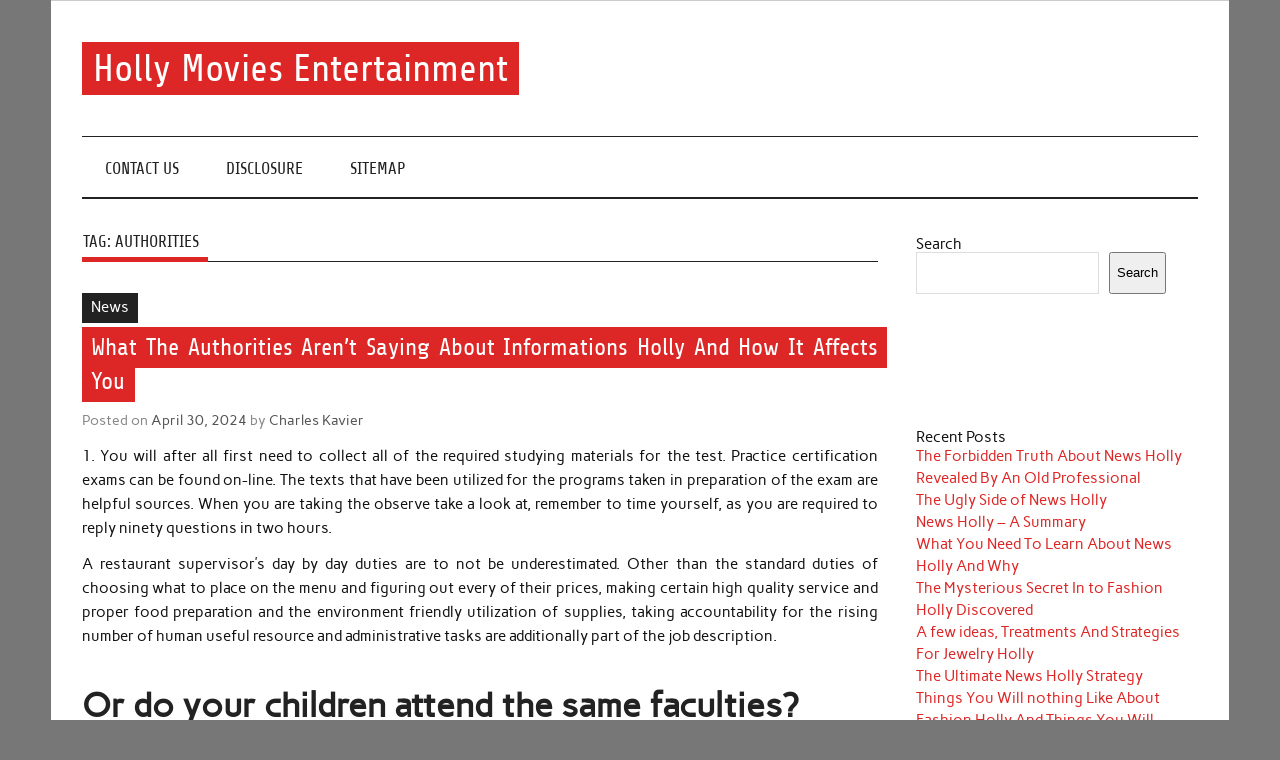

--- FILE ---
content_type: text/html; charset=UTF-8
request_url: https://hollybollymovies.com/tag/authorities
body_size: 13463
content:
<!DOCTYPE html><!-- HTML 5 -->
<html lang="en-US">

<head>
<meta charset="UTF-8" />
<meta name="viewport" content="width=device-width, initial-scale=1">
<link rel="profile" href="https://gmpg.org/xfn/11" />
<link rel="pingback" href="https://hollybollymovies.com/xmlrpc.php" />

<title>authorities &#8211; Holly Movies Entertainment</title>
<meta name='robots' content='max-image-preview:large' />
<link rel="alternate" type="application/rss+xml" title="Holly Movies Entertainment &raquo; Feed" href="https://hollybollymovies.com/feed" />
<link rel="alternate" type="application/rss+xml" title="Holly Movies Entertainment &raquo; Comments Feed" href="https://hollybollymovies.com/comments/feed" />
<link rel="alternate" type="application/rss+xml" title="Holly Movies Entertainment &raquo; authorities Tag Feed" href="https://hollybollymovies.com/tag/authorities/feed" />
<style id='wp-img-auto-sizes-contain-inline-css' type='text/css'>
img:is([sizes=auto i],[sizes^="auto," i]){contain-intrinsic-size:3000px 1500px}
/*# sourceURL=wp-img-auto-sizes-contain-inline-css */
</style>

<link rel='stylesheet' id='anderson-custom-fonts-css' href='https://hollybollymovies.com/wp-content/themes/anderson-lite/css/custom-fonts.css?ver=20180413' type='text/css' media='all' />
<style id='wp-emoji-styles-inline-css' type='text/css'>

	img.wp-smiley, img.emoji {
		display: inline !important;
		border: none !important;
		box-shadow: none !important;
		height: 1em !important;
		width: 1em !important;
		margin: 0 0.07em !important;
		vertical-align: -0.1em !important;
		background: none !important;
		padding: 0 !important;
	}
/*# sourceURL=wp-emoji-styles-inline-css */
</style>
<link rel='stylesheet' id='wp-block-library-css' href='https://hollybollymovies.com/wp-includes/css/dist/block-library/style.min.css?ver=6.9' type='text/css' media='all' />
<style id='wp-block-archives-inline-css' type='text/css'>
.wp-block-archives{box-sizing:border-box}.wp-block-archives-dropdown label{display:block}
/*# sourceURL=https://hollybollymovies.com/wp-includes/blocks/archives/style.min.css */
</style>
<style id='wp-block-categories-inline-css' type='text/css'>
.wp-block-categories{box-sizing:border-box}.wp-block-categories.alignleft{margin-right:2em}.wp-block-categories.alignright{margin-left:2em}.wp-block-categories.wp-block-categories-dropdown.aligncenter{text-align:center}.wp-block-categories .wp-block-categories__label{display:block;width:100%}
/*# sourceURL=https://hollybollymovies.com/wp-includes/blocks/categories/style.min.css */
</style>
<style id='wp-block-heading-inline-css' type='text/css'>
h1:where(.wp-block-heading).has-background,h2:where(.wp-block-heading).has-background,h3:where(.wp-block-heading).has-background,h4:where(.wp-block-heading).has-background,h5:where(.wp-block-heading).has-background,h6:where(.wp-block-heading).has-background{padding:1.25em 2.375em}h1.has-text-align-left[style*=writing-mode]:where([style*=vertical-lr]),h1.has-text-align-right[style*=writing-mode]:where([style*=vertical-rl]),h2.has-text-align-left[style*=writing-mode]:where([style*=vertical-lr]),h2.has-text-align-right[style*=writing-mode]:where([style*=vertical-rl]),h3.has-text-align-left[style*=writing-mode]:where([style*=vertical-lr]),h3.has-text-align-right[style*=writing-mode]:where([style*=vertical-rl]),h4.has-text-align-left[style*=writing-mode]:where([style*=vertical-lr]),h4.has-text-align-right[style*=writing-mode]:where([style*=vertical-rl]),h5.has-text-align-left[style*=writing-mode]:where([style*=vertical-lr]),h5.has-text-align-right[style*=writing-mode]:where([style*=vertical-rl]),h6.has-text-align-left[style*=writing-mode]:where([style*=vertical-lr]),h6.has-text-align-right[style*=writing-mode]:where([style*=vertical-rl]){rotate:180deg}
/*# sourceURL=https://hollybollymovies.com/wp-includes/blocks/heading/style.min.css */
</style>
<style id='wp-block-latest-posts-inline-css' type='text/css'>
.wp-block-latest-posts{box-sizing:border-box}.wp-block-latest-posts.alignleft{margin-right:2em}.wp-block-latest-posts.alignright{margin-left:2em}.wp-block-latest-posts.wp-block-latest-posts__list{list-style:none}.wp-block-latest-posts.wp-block-latest-posts__list li{clear:both;overflow-wrap:break-word}.wp-block-latest-posts.is-grid{display:flex;flex-wrap:wrap}.wp-block-latest-posts.is-grid li{margin:0 1.25em 1.25em 0;width:100%}@media (min-width:600px){.wp-block-latest-posts.columns-2 li{width:calc(50% - .625em)}.wp-block-latest-posts.columns-2 li:nth-child(2n){margin-right:0}.wp-block-latest-posts.columns-3 li{width:calc(33.33333% - .83333em)}.wp-block-latest-posts.columns-3 li:nth-child(3n){margin-right:0}.wp-block-latest-posts.columns-4 li{width:calc(25% - .9375em)}.wp-block-latest-posts.columns-4 li:nth-child(4n){margin-right:0}.wp-block-latest-posts.columns-5 li{width:calc(20% - 1em)}.wp-block-latest-posts.columns-5 li:nth-child(5n){margin-right:0}.wp-block-latest-posts.columns-6 li{width:calc(16.66667% - 1.04167em)}.wp-block-latest-posts.columns-6 li:nth-child(6n){margin-right:0}}:root :where(.wp-block-latest-posts.is-grid){padding:0}:root :where(.wp-block-latest-posts.wp-block-latest-posts__list){padding-left:0}.wp-block-latest-posts__post-author,.wp-block-latest-posts__post-date{display:block;font-size:.8125em}.wp-block-latest-posts__post-excerpt,.wp-block-latest-posts__post-full-content{margin-bottom:1em;margin-top:.5em}.wp-block-latest-posts__featured-image a{display:inline-block}.wp-block-latest-posts__featured-image img{height:auto;max-width:100%;width:auto}.wp-block-latest-posts__featured-image.alignleft{float:left;margin-right:1em}.wp-block-latest-posts__featured-image.alignright{float:right;margin-left:1em}.wp-block-latest-posts__featured-image.aligncenter{margin-bottom:1em;text-align:center}
/*# sourceURL=https://hollybollymovies.com/wp-includes/blocks/latest-posts/style.min.css */
</style>
<style id='wp-block-search-inline-css' type='text/css'>
.wp-block-search__button{margin-left:10px;word-break:normal}.wp-block-search__button.has-icon{line-height:0}.wp-block-search__button svg{height:1.25em;min-height:24px;min-width:24px;width:1.25em;fill:currentColor;vertical-align:text-bottom}:where(.wp-block-search__button){border:1px solid #ccc;padding:6px 10px}.wp-block-search__inside-wrapper{display:flex;flex:auto;flex-wrap:nowrap;max-width:100%}.wp-block-search__label{width:100%}.wp-block-search.wp-block-search__button-only .wp-block-search__button{box-sizing:border-box;display:flex;flex-shrink:0;justify-content:center;margin-left:0;max-width:100%}.wp-block-search.wp-block-search__button-only .wp-block-search__inside-wrapper{min-width:0!important;transition-property:width}.wp-block-search.wp-block-search__button-only .wp-block-search__input{flex-basis:100%;transition-duration:.3s}.wp-block-search.wp-block-search__button-only.wp-block-search__searchfield-hidden,.wp-block-search.wp-block-search__button-only.wp-block-search__searchfield-hidden .wp-block-search__inside-wrapper{overflow:hidden}.wp-block-search.wp-block-search__button-only.wp-block-search__searchfield-hidden .wp-block-search__input{border-left-width:0!important;border-right-width:0!important;flex-basis:0;flex-grow:0;margin:0;min-width:0!important;padding-left:0!important;padding-right:0!important;width:0!important}:where(.wp-block-search__input){appearance:none;border:1px solid #949494;flex-grow:1;font-family:inherit;font-size:inherit;font-style:inherit;font-weight:inherit;letter-spacing:inherit;line-height:inherit;margin-left:0;margin-right:0;min-width:3rem;padding:8px;text-decoration:unset!important;text-transform:inherit}:where(.wp-block-search__button-inside .wp-block-search__inside-wrapper){background-color:#fff;border:1px solid #949494;box-sizing:border-box;padding:4px}:where(.wp-block-search__button-inside .wp-block-search__inside-wrapper) .wp-block-search__input{border:none;border-radius:0;padding:0 4px}:where(.wp-block-search__button-inside .wp-block-search__inside-wrapper) .wp-block-search__input:focus{outline:none}:where(.wp-block-search__button-inside .wp-block-search__inside-wrapper) :where(.wp-block-search__button){padding:4px 8px}.wp-block-search.aligncenter .wp-block-search__inside-wrapper{margin:auto}.wp-block[data-align=right] .wp-block-search.wp-block-search__button-only .wp-block-search__inside-wrapper{float:right}
/*# sourceURL=https://hollybollymovies.com/wp-includes/blocks/search/style.min.css */
</style>
<style id='wp-block-tag-cloud-inline-css' type='text/css'>
.wp-block-tag-cloud{box-sizing:border-box}.wp-block-tag-cloud.aligncenter{justify-content:center;text-align:center}.wp-block-tag-cloud a{display:inline-block;margin-right:5px}.wp-block-tag-cloud span{display:inline-block;margin-left:5px;text-decoration:none}:root :where(.wp-block-tag-cloud.is-style-outline){display:flex;flex-wrap:wrap;gap:1ch}:root :where(.wp-block-tag-cloud.is-style-outline a){border:1px solid;font-size:unset!important;margin-right:0;padding:1ch 2ch;text-decoration:none!important}
/*# sourceURL=https://hollybollymovies.com/wp-includes/blocks/tag-cloud/style.min.css */
</style>
<style id='wp-block-group-inline-css' type='text/css'>
.wp-block-group{box-sizing:border-box}:where(.wp-block-group.wp-block-group-is-layout-constrained){position:relative}
/*# sourceURL=https://hollybollymovies.com/wp-includes/blocks/group/style.min.css */
</style>
<style id='global-styles-inline-css' type='text/css'>
:root{--wp--preset--aspect-ratio--square: 1;--wp--preset--aspect-ratio--4-3: 4/3;--wp--preset--aspect-ratio--3-4: 3/4;--wp--preset--aspect-ratio--3-2: 3/2;--wp--preset--aspect-ratio--2-3: 2/3;--wp--preset--aspect-ratio--16-9: 16/9;--wp--preset--aspect-ratio--9-16: 9/16;--wp--preset--color--black: #353535;--wp--preset--color--cyan-bluish-gray: #abb8c3;--wp--preset--color--white: #ffffff;--wp--preset--color--pale-pink: #f78da7;--wp--preset--color--vivid-red: #cf2e2e;--wp--preset--color--luminous-vivid-orange: #ff6900;--wp--preset--color--luminous-vivid-amber: #fcb900;--wp--preset--color--light-green-cyan: #7bdcb5;--wp--preset--color--vivid-green-cyan: #00d084;--wp--preset--color--pale-cyan-blue: #8ed1fc;--wp--preset--color--vivid-cyan-blue: #0693e3;--wp--preset--color--vivid-purple: #9b51e0;--wp--preset--color--primary: #dd2727;--wp--preset--color--light-gray: #f0f0f0;--wp--preset--color--dark-gray: #777777;--wp--preset--gradient--vivid-cyan-blue-to-vivid-purple: linear-gradient(135deg,rgb(6,147,227) 0%,rgb(155,81,224) 100%);--wp--preset--gradient--light-green-cyan-to-vivid-green-cyan: linear-gradient(135deg,rgb(122,220,180) 0%,rgb(0,208,130) 100%);--wp--preset--gradient--luminous-vivid-amber-to-luminous-vivid-orange: linear-gradient(135deg,rgb(252,185,0) 0%,rgb(255,105,0) 100%);--wp--preset--gradient--luminous-vivid-orange-to-vivid-red: linear-gradient(135deg,rgb(255,105,0) 0%,rgb(207,46,46) 100%);--wp--preset--gradient--very-light-gray-to-cyan-bluish-gray: linear-gradient(135deg,rgb(238,238,238) 0%,rgb(169,184,195) 100%);--wp--preset--gradient--cool-to-warm-spectrum: linear-gradient(135deg,rgb(74,234,220) 0%,rgb(151,120,209) 20%,rgb(207,42,186) 40%,rgb(238,44,130) 60%,rgb(251,105,98) 80%,rgb(254,248,76) 100%);--wp--preset--gradient--blush-light-purple: linear-gradient(135deg,rgb(255,206,236) 0%,rgb(152,150,240) 100%);--wp--preset--gradient--blush-bordeaux: linear-gradient(135deg,rgb(254,205,165) 0%,rgb(254,45,45) 50%,rgb(107,0,62) 100%);--wp--preset--gradient--luminous-dusk: linear-gradient(135deg,rgb(255,203,112) 0%,rgb(199,81,192) 50%,rgb(65,88,208) 100%);--wp--preset--gradient--pale-ocean: linear-gradient(135deg,rgb(255,245,203) 0%,rgb(182,227,212) 50%,rgb(51,167,181) 100%);--wp--preset--gradient--electric-grass: linear-gradient(135deg,rgb(202,248,128) 0%,rgb(113,206,126) 100%);--wp--preset--gradient--midnight: linear-gradient(135deg,rgb(2,3,129) 0%,rgb(40,116,252) 100%);--wp--preset--font-size--small: 13px;--wp--preset--font-size--medium: 20px;--wp--preset--font-size--large: 36px;--wp--preset--font-size--x-large: 42px;--wp--preset--spacing--20: 0.44rem;--wp--preset--spacing--30: 0.67rem;--wp--preset--spacing--40: 1rem;--wp--preset--spacing--50: 1.5rem;--wp--preset--spacing--60: 2.25rem;--wp--preset--spacing--70: 3.38rem;--wp--preset--spacing--80: 5.06rem;--wp--preset--shadow--natural: 6px 6px 9px rgba(0, 0, 0, 0.2);--wp--preset--shadow--deep: 12px 12px 50px rgba(0, 0, 0, 0.4);--wp--preset--shadow--sharp: 6px 6px 0px rgba(0, 0, 0, 0.2);--wp--preset--shadow--outlined: 6px 6px 0px -3px rgb(255, 255, 255), 6px 6px rgb(0, 0, 0);--wp--preset--shadow--crisp: 6px 6px 0px rgb(0, 0, 0);}:where(.is-layout-flex){gap: 0.5em;}:where(.is-layout-grid){gap: 0.5em;}body .is-layout-flex{display: flex;}.is-layout-flex{flex-wrap: wrap;align-items: center;}.is-layout-flex > :is(*, div){margin: 0;}body .is-layout-grid{display: grid;}.is-layout-grid > :is(*, div){margin: 0;}:where(.wp-block-columns.is-layout-flex){gap: 2em;}:where(.wp-block-columns.is-layout-grid){gap: 2em;}:where(.wp-block-post-template.is-layout-flex){gap: 1.25em;}:where(.wp-block-post-template.is-layout-grid){gap: 1.25em;}.has-black-color{color: var(--wp--preset--color--black) !important;}.has-cyan-bluish-gray-color{color: var(--wp--preset--color--cyan-bluish-gray) !important;}.has-white-color{color: var(--wp--preset--color--white) !important;}.has-pale-pink-color{color: var(--wp--preset--color--pale-pink) !important;}.has-vivid-red-color{color: var(--wp--preset--color--vivid-red) !important;}.has-luminous-vivid-orange-color{color: var(--wp--preset--color--luminous-vivid-orange) !important;}.has-luminous-vivid-amber-color{color: var(--wp--preset--color--luminous-vivid-amber) !important;}.has-light-green-cyan-color{color: var(--wp--preset--color--light-green-cyan) !important;}.has-vivid-green-cyan-color{color: var(--wp--preset--color--vivid-green-cyan) !important;}.has-pale-cyan-blue-color{color: var(--wp--preset--color--pale-cyan-blue) !important;}.has-vivid-cyan-blue-color{color: var(--wp--preset--color--vivid-cyan-blue) !important;}.has-vivid-purple-color{color: var(--wp--preset--color--vivid-purple) !important;}.has-black-background-color{background-color: var(--wp--preset--color--black) !important;}.has-cyan-bluish-gray-background-color{background-color: var(--wp--preset--color--cyan-bluish-gray) !important;}.has-white-background-color{background-color: var(--wp--preset--color--white) !important;}.has-pale-pink-background-color{background-color: var(--wp--preset--color--pale-pink) !important;}.has-vivid-red-background-color{background-color: var(--wp--preset--color--vivid-red) !important;}.has-luminous-vivid-orange-background-color{background-color: var(--wp--preset--color--luminous-vivid-orange) !important;}.has-luminous-vivid-amber-background-color{background-color: var(--wp--preset--color--luminous-vivid-amber) !important;}.has-light-green-cyan-background-color{background-color: var(--wp--preset--color--light-green-cyan) !important;}.has-vivid-green-cyan-background-color{background-color: var(--wp--preset--color--vivid-green-cyan) !important;}.has-pale-cyan-blue-background-color{background-color: var(--wp--preset--color--pale-cyan-blue) !important;}.has-vivid-cyan-blue-background-color{background-color: var(--wp--preset--color--vivid-cyan-blue) !important;}.has-vivid-purple-background-color{background-color: var(--wp--preset--color--vivid-purple) !important;}.has-black-border-color{border-color: var(--wp--preset--color--black) !important;}.has-cyan-bluish-gray-border-color{border-color: var(--wp--preset--color--cyan-bluish-gray) !important;}.has-white-border-color{border-color: var(--wp--preset--color--white) !important;}.has-pale-pink-border-color{border-color: var(--wp--preset--color--pale-pink) !important;}.has-vivid-red-border-color{border-color: var(--wp--preset--color--vivid-red) !important;}.has-luminous-vivid-orange-border-color{border-color: var(--wp--preset--color--luminous-vivid-orange) !important;}.has-luminous-vivid-amber-border-color{border-color: var(--wp--preset--color--luminous-vivid-amber) !important;}.has-light-green-cyan-border-color{border-color: var(--wp--preset--color--light-green-cyan) !important;}.has-vivid-green-cyan-border-color{border-color: var(--wp--preset--color--vivid-green-cyan) !important;}.has-pale-cyan-blue-border-color{border-color: var(--wp--preset--color--pale-cyan-blue) !important;}.has-vivid-cyan-blue-border-color{border-color: var(--wp--preset--color--vivid-cyan-blue) !important;}.has-vivid-purple-border-color{border-color: var(--wp--preset--color--vivid-purple) !important;}.has-vivid-cyan-blue-to-vivid-purple-gradient-background{background: var(--wp--preset--gradient--vivid-cyan-blue-to-vivid-purple) !important;}.has-light-green-cyan-to-vivid-green-cyan-gradient-background{background: var(--wp--preset--gradient--light-green-cyan-to-vivid-green-cyan) !important;}.has-luminous-vivid-amber-to-luminous-vivid-orange-gradient-background{background: var(--wp--preset--gradient--luminous-vivid-amber-to-luminous-vivid-orange) !important;}.has-luminous-vivid-orange-to-vivid-red-gradient-background{background: var(--wp--preset--gradient--luminous-vivid-orange-to-vivid-red) !important;}.has-very-light-gray-to-cyan-bluish-gray-gradient-background{background: var(--wp--preset--gradient--very-light-gray-to-cyan-bluish-gray) !important;}.has-cool-to-warm-spectrum-gradient-background{background: var(--wp--preset--gradient--cool-to-warm-spectrum) !important;}.has-blush-light-purple-gradient-background{background: var(--wp--preset--gradient--blush-light-purple) !important;}.has-blush-bordeaux-gradient-background{background: var(--wp--preset--gradient--blush-bordeaux) !important;}.has-luminous-dusk-gradient-background{background: var(--wp--preset--gradient--luminous-dusk) !important;}.has-pale-ocean-gradient-background{background: var(--wp--preset--gradient--pale-ocean) !important;}.has-electric-grass-gradient-background{background: var(--wp--preset--gradient--electric-grass) !important;}.has-midnight-gradient-background{background: var(--wp--preset--gradient--midnight) !important;}.has-small-font-size{font-size: var(--wp--preset--font-size--small) !important;}.has-medium-font-size{font-size: var(--wp--preset--font-size--medium) !important;}.has-large-font-size{font-size: var(--wp--preset--font-size--large) !important;}.has-x-large-font-size{font-size: var(--wp--preset--font-size--x-large) !important;}
/*# sourceURL=global-styles-inline-css */
</style>

<style id='classic-theme-styles-inline-css' type='text/css'>
/*! This file is auto-generated */
.wp-block-button__link{color:#fff;background-color:#32373c;border-radius:9999px;box-shadow:none;text-decoration:none;padding:calc(.667em + 2px) calc(1.333em + 2px);font-size:1.125em}.wp-block-file__button{background:#32373c;color:#fff;text-decoration:none}
/*# sourceURL=/wp-includes/css/classic-themes.min.css */
</style>
<link rel='stylesheet' id='anderson-lite-stylesheet-css' href='https://hollybollymovies.com/wp-content/themes/anderson-lite/style.css?ver=1.6.6' type='text/css' media='all' />
<style id='anderson-lite-stylesheet-inline-css' type='text/css'>
.site-description {
	position: absolute;
	clip: rect(1px, 1px, 1px, 1px);
}
/*# sourceURL=anderson-lite-stylesheet-inline-css */
</style>
<link rel='stylesheet' id='genericons-css' href='https://hollybollymovies.com/wp-content/themes/anderson-lite/css/genericons/genericons.css?ver=3.4.1' type='text/css' media='all' />
<script type="text/javascript" src="https://hollybollymovies.com/wp-includes/js/jquery/jquery.min.js?ver=3.7.1" id="jquery-core-js"></script>
<script type="text/javascript" src="https://hollybollymovies.com/wp-includes/js/jquery/jquery-migrate.min.js?ver=3.4.1" id="jquery-migrate-js"></script>
<script type="text/javascript" id="anderson-lite-navigation-js-extra">
/* <![CDATA[ */
var anderson_navigation_params = {"mainnav_title":"Menu","topnav_title":"Menu"};
//# sourceURL=anderson-lite-navigation-js-extra
/* ]]> */
</script>
<script type="text/javascript" src="https://hollybollymovies.com/wp-content/themes/anderson-lite/js/navigation.js?ver=20160719" id="anderson-lite-navigation-js"></script>
<link rel="https://api.w.org/" href="https://hollybollymovies.com/wp-json/" /><link rel="alternate" title="JSON" type="application/json" href="https://hollybollymovies.com/wp-json/wp/v2/tags/34" /><link rel="EditURI" type="application/rsd+xml" title="RSD" href="https://hollybollymovies.com/xmlrpc.php?rsd" />
<meta name="generator" content="WordPress 6.9" />
		<style type="text/css" id="wp-custom-css">
			.post{ text-align: justify;
}
		</style>
		</head>

<body class="archive tag tag-authorities tag-34 wp-theme-anderson-lite">

<a class="skip-link screen-reader-text" href="#content">Skip to content</a>

<div id="wrapper" class="hfeed">

	<div id="header-wrap">

		<div id="topheader" class="container clearfix">
					</div>

		<header id="header" class="container clearfix" role="banner">

			<div id="logo">

								
			<p class="site-title"><a href="https://hollybollymovies.com/" rel="home">Holly Movies Entertainment</a></p>

						
			<p class="site-description">Find out all about entertainment and movies.</p>

		
			</div>

			
		</header>

	</div>

	<div id="navigation-wrap">

		<nav id="mainnav" class="container clearfix" role="navigation">
			<ul id="mainnav-menu" class="main-navigation-menu menu"><li class="page_item page-item-12"><a href="https://hollybollymovies.com/contact-us">CONTACT US</a></li>
<li class="page_item page-item-14"><a href="https://hollybollymovies.com/disclosure">DISCLOSURE</a></li>
<li class="page_item page-item-10"><a href="https://hollybollymovies.com/sitemap">SITEMAP</a></li>
</ul>		</nav>

	</div>

	
	
	
	<div id="wrap" class="container clearfix">
		
		<section id="content" class="primary" role="main">
		
				
			<div class="page-header">
				<h1 class="archive-title">Tag: <span>authorities</span></h1>			</div>
		
				
	<article id="post-879" class="post-879 post type-post status-publish format-standard hentry category-news tag-about tag-authorities tag-holly tag-informations tag-saying">
		
		
		<div class="single-post-categories post-categories clearfix">
			<ul class="post-categories">
	<li><a href="https://hollybollymovies.com/category/news" rel="category tag">News</a></li></ul>		</div>

		
		<div class="post-content">

			<h2 class="entry-title post-title"><a href="https://hollybollymovies.com/what-the-authorities-arent-saying-about-informations-holly-and-how-it-affects-you" rel="bookmark">What The Authorities Aren&#8217;t Saying About Informations Holly And How It Affects You</a></h2>			
			<div class="entry-meta postmeta"><span class="meta-date">Posted on <a href="https://hollybollymovies.com/what-the-authorities-arent-saying-about-informations-holly-and-how-it-affects-you" title="5:48 pm" rel="bookmark"><time class="entry-date published updated" datetime="2024-04-30T17:48:23+00:00">April 30, 2024</time></a></span><span class="meta-author"> by <span class="author vcard"><a class="url fn n" href="https://hollybollymovies.com/" title="View all posts by Charles Kavier" rel="author">Charles Kavier</a></span></span></div>
			
			<div class="entry clearfix">
				<p>1. You will after all first need to collect all of the required studying materials for the test. Practice certification exams can be found on-line. The texts that have been utilized for the programs taken in preparation of the exam are helpful sources. When you are taking the observe take a look at, remember to time yourself, as you are required to reply ninety questions in two hours.</p>
<p>A restaurant supervisor&#8217;s day by day duties are to not be underestimated. Other than the standard duties of choosing what to place on the menu and figuring out every of their prices, making certain high quality service and proper food preparation and the environment friendly utilization of supplies, taking accountability for the rising number of human useful resource and administrative tasks are additionally part of the job description.</p>
<h2>Or do your children attend the same faculties?</h2>
<p>Constructed into most personality profiling techniques are questions the place the goal is to establish if the particular person completing the questionnaire is being consistent. When candidates see these questionnaires as a personality check their responses are rarely consistent.</p>
<h2>Other people use exercise, music or quiet time.</h2>
<p>Transfer. Sooner. No one achieves success with no commitment &hellip; <a href="https://hollybollymovies.com/what-the-authorities-arent-saying-about-informations-holly-and-how-it-affects-you" class="read-more">Read the rest </a></p>				<a href="https://hollybollymovies.com/what-the-authorities-arent-saying-about-informations-holly-and-how-it-affects-you" class="more-link">&raquo; Read more</a>
			</div>
						
		</div>

	</article>		
	<article id="post-91" class="post-91 post type-post status-publish format-standard hentry category-fashion tag-about tag-authorities tag-holly tag-jewelry tag-saying">
		
		
		<div class="single-post-categories post-categories clearfix">
			<ul class="post-categories">
	<li><a href="https://hollybollymovies.com/category/fashion" rel="category tag">Fashion</a></li></ul>		</div>

		
		<div class="post-content">

			<h2 class="entry-title post-title"><a href="https://hollybollymovies.com/what-the-authorities-arent-saying-about-jewelry-holly-and-how-it-affects-you" rel="bookmark">What The Authorities Aren&#8217;t Saying About Jewelry Holly And How It Affects You</a></h2>			
			<div class="entry-meta postmeta"><span class="meta-date">Posted on <a href="https://hollybollymovies.com/what-the-authorities-arent-saying-about-jewelry-holly-and-how-it-affects-you" title="10:09 am" rel="bookmark"><time class="entry-date published updated" datetime="2023-12-25T10:09:46+00:00">December 25, 2023</time></a></span><span class="meta-author"> by <span class="author vcard"><a class="url fn n" href="https://hollybollymovies.com/" title="View all posts by Charles Kavier" rel="author">Charles Kavier</a></span></span></div>
			
			<div class="entry clearfix">
				<p><img decoding="async" class="wp-post-image aligncenter" src="https://i.ibb.co/Fzk8yry/fashion-17.jpg" width="504px" alt="Fashion Holly"/>Males&#8217;s equipment are the cherry on prime of a nicely-put-together outfit. Denims and a tee kind of days name for a NY Yankees six panel cap. Chinos, a shirt and a bomber on the other hand coupled with a Simon &#038; Mary hat are on a regular basis a win. Additionally store men&#8217;s backpacks , watches , wallets, beanies and leather-based-primarily based satchels so as so as to add to your tools repertoire. H&#038;M is one of the most essential low-cost manufacturers available on the market. If it isn&#8217;t already your go-to position for ultimate-minute basics, permit it to be. It makes a wide range of merchandise which can be usually both a foundational wardrobe piece or one factor hyper-fashionable—both of that are nice to have cheap versions of. Plus, it is starting to blow out its extra timely sections, like genderless and sustainable clothes.</p>
<p>AliExpress will never be crushed on alternative, top quality and value. Daily you will uncover new, on-line-solely offers, retailer reductions and the chance to save rather more by amassing coupons. Nonetheless you may should act quick as this prime digital watch is ready to grow to be one of the sought-after most interesting-sellers very quickly. &hellip; <a href="https://hollybollymovies.com/what-the-authorities-arent-saying-about-jewelry-holly-and-how-it-affects-you" class="read-more">Read the rest </a></p>				<a href="https://hollybollymovies.com/what-the-authorities-arent-saying-about-jewelry-holly-and-how-it-affects-you" class="more-link">&raquo; Read more</a>
			</div>
						
		</div>

	</article>		
	<article id="post-67" class="post-67 post type-post status-publish format-standard hentry category-entertainment tag-about tag-authorities tag-details tag-fashion tag-holly tag-known tag-revealed">
		
		
		<div class="single-post-categories post-categories clearfix">
			<ul class="post-categories">
	<li><a href="https://hollybollymovies.com/category/entertainment" rel="category tag">Entertainment</a></li></ul>		</div>

		
		<div class="post-content">

			<h2 class="entry-title post-title"><a href="https://hollybollymovies.com/as-yet-not-known-details-about-fashion-holly-revealed-by-the-authorities" rel="bookmark">As yet not known Details About Fashion Holly Revealed By The Authorities</a></h2>			
			<div class="entry-meta postmeta"><span class="meta-date">Posted on <a href="https://hollybollymovies.com/as-yet-not-known-details-about-fashion-holly-revealed-by-the-authorities" title="12:56 pm" rel="bookmark"><time class="entry-date published updated" datetime="2023-10-31T12:56:42+00:00">October 31, 2023</time></a></span><span class="meta-author"> by <span class="author vcard"><a class="url fn n" href="https://hollybollymovies.com/" title="View all posts by Charles Kavier" rel="author">Charles Kavier</a></span></span></div>
			
			<div class="entry clearfix">
				<p>Bollywood had been bitten by the twitter bug. Celebs have taken to tweeting in an enormous method, finding time to attach with fans between their hectic shooting schedules. And the fans are also responding enthusiastically to their screen idols with some huge Bollywood names boasting 1000&#8217;s of loyal followers. With most phones applications allowing people to tweet on the go, there isn&#8217;t any doubt that movie fans like Bollywood cellular lately.</p>
<p>&#8216;Let&#8217;s have a Seance subsequent time&#8221;, one among our mates mentioned &#8211; and was greeted with an enthusiastic response. A couple of young married couples and a single or two &#8211; all hardworking farmers, residing far from vivid lights and metropolis life &#8211; and far, even from giant nation town life &#8211; we all had to produce our personal entertainment, as well as our livelihood.</p>
<h2>Subsequent, you&#8217;ll need to take away the motherboard.</h2>
<p>When you ask a student from one of many schools in Dallas, they will tell you that town has a nightlife like no other. Overlook the lame Every part is Bigger in Texas jokes because there are extra choices obtainable then there are big hair jokes!</p>
<h2>Order Meals and Cake. Merchandise and Recollections</h2>
<p>Well-known performs that &hellip; <a href="https://hollybollymovies.com/as-yet-not-known-details-about-fashion-holly-revealed-by-the-authorities" class="read-more">Read the rest </a></p>				<a href="https://hollybollymovies.com/as-yet-not-known-details-about-fashion-holly-revealed-by-the-authorities" class="more-link">&raquo; Read more</a>
			</div>
						
		</div>

	</article>		
	<article id="post-267" class="post-267 post type-post status-publish format-standard hentry category-entertainment tag-authorities tag-fashion tag-holly">
		
		
		<div class="single-post-categories post-categories clearfix">
			<ul class="post-categories">
	<li><a href="https://hollybollymovies.com/category/entertainment" rel="category tag">Entertainment</a></li></ul>		</div>

		
		<div class="post-content">

			<h2 class="entry-title post-title"><a href="https://hollybollymovies.com/confidential-home-elevators-fashion-holly-that-only-the-authorities-know-exist" rel="bookmark">Confidential Home elevators Fashion Holly That Only The Authorities Know Exist</a></h2>			
			<div class="entry-meta postmeta"><span class="meta-date">Posted on <a href="https://hollybollymovies.com/confidential-home-elevators-fashion-holly-that-only-the-authorities-know-exist" title="3:17 am" rel="bookmark"><time class="entry-date published updated" datetime="2023-02-23T03:17:52+00:00">February 23, 2023</time></a></span><span class="meta-author"> by <span class="author vcard"><a class="url fn n" href="https://hollybollymovies.com/" title="View all posts by Charles Kavier" rel="author">Charles Kavier</a></span></span></div>
			
			<div class="entry clearfix">
				<p>Just strolling down a road like Charing Cross Highway or Shaftesbury Avenue is an effective way to spend a day. Of course it&#8217;s important to take in the Altering of the Guard at Buckingham Palace. It takes place at 11:00 AM every morning in the summer months, however be warned it does get crowded. Don&#8217;t miss the Nationwide Gallery behind Trafalgar Sq.. It is free and contains some of the most well-known works of art on the earth. London has a really vibrant theatre scene, so try to absorb a play or two while you&#8217;re there. You can buy half priced similar day tickets in Leicester Square or there are deals for dinner and a present also obtainable.</p>
<p>The system will immediately silence itself should you obtain a phone call while checking out your tracks. The wi-fi capacities of your Smartphone stays unchanged even though it is connected, in consequence you&#8217;ll still have a completely working device. You would possibly resolve to make use of the controls in your iPhone or make the most of the controls in your Pioneer&#8217;s remote.</p>
<h2>#5 Mistake- Poor Transportation Planning.</h2>
<p>It&#8217;s 2012 and we are right into a model new yr with most likely &hellip; <a href="https://hollybollymovies.com/confidential-home-elevators-fashion-holly-that-only-the-authorities-know-exist" class="read-more">Read the rest </a></p>				<a href="https://hollybollymovies.com/confidential-home-elevators-fashion-holly-that-only-the-authorities-know-exist" class="more-link">&raquo; Read more</a>
			</div>
						
		</div>

	</article>		
	<article id="post-547" class="post-547 post type-post status-publish format-standard hentry category-news tag-about tag-authorities tag-entertainment tag-holly tag-story">
		
		
		<div class="single-post-categories post-categories clearfix">
			<ul class="post-categories">
	<li><a href="https://hollybollymovies.com/category/news" rel="category tag">News</a></li></ul>		</div>

		
		<div class="post-content">

			<h2 class="entry-title post-title"><a href="https://hollybollymovies.com/the-true-story-about-entertainment-holly-that-the-authorities-dont-want-one-to-know" rel="bookmark">The True Story About Entertainment Holly That The Authorities Don&#8217;t Want One To Know</a></h2>			
			<div class="entry-meta postmeta"><span class="meta-date">Posted on <a href="https://hollybollymovies.com/the-true-story-about-entertainment-holly-that-the-authorities-dont-want-one-to-know" title="8:05 am" rel="bookmark"><time class="entry-date published updated" datetime="2022-10-12T08:05:12+00:00">October 12, 2022</time></a></span><span class="meta-author"> by <span class="author vcard"><a class="url fn n" href="https://hollybollymovies.com/" title="View all posts by Charles Kavier" rel="author">Charles Kavier</a></span></span></div>
			
			<div class="entry clearfix">
				<p>6.	Enjoy the course of. Something performed with joy might carry a greater consequence than that with depression. Particularly something related to creativity. When you are inclined to get drowned in the river of hopelessness, you&#8217;re unlikely to be inventive.</p>
<p>Before you take this to your boss nevertheless; that you must sit down and determine what your needs truly are. Realizing that you simply may want a new work schedule is the first step but you also need to figure out precisely why you need this schedule change. What things are demanding more of your time that it is advisable change your hours and figure out how redoing your schedule goes to assist with these new demands.</p>
<h2>How you can work with skilled egos.</h2>
<p>Nurses don&#8217;t usually receive recognition for the roles that they carry out day in and day out. Nonetheless, they must consistently maintain a excessive degree of care. Nurses notice how essential their job is simply by taking a look at their sufferers. Nurses see their sufferers because the individuals that they are, and the satisfaction they get from a job nicely finished and the smile on the face of a patient is loads of recognition. Nurses &hellip; <a href="https://hollybollymovies.com/the-true-story-about-entertainment-holly-that-the-authorities-dont-want-one-to-know" class="read-more">Read the rest </a></p>				<a href="https://hollybollymovies.com/the-true-story-about-entertainment-holly-that-the-authorities-dont-want-one-to-know" class="more-link">&raquo; Read more</a>
			</div>
						
		</div>

	</article>		
	<article id="post-441" class="post-441 post type-post status-publish format-standard hentry category-entertainment tag-about tag-authorities tag-holly tag-story">
		
		
		<div class="single-post-categories post-categories clearfix">
			<ul class="post-categories">
	<li><a href="https://hollybollymovies.com/category/entertainment" rel="category tag">Entertainment</a></li></ul>		</div>

		
		<div class="post-content">

			<h2 class="entry-title post-title"><a href="https://hollybollymovies.com/the-true-story-about-news-holly-that-the-authorities-do-not-want-one-to-know" rel="bookmark">The True Story About News Holly That The Authorities Do not Want One To Know</a></h2>			
			<div class="entry-meta postmeta"><span class="meta-date">Posted on <a href="https://hollybollymovies.com/the-true-story-about-news-holly-that-the-authorities-do-not-want-one-to-know" title="10:05 am" rel="bookmark"><time class="entry-date published updated" datetime="2022-08-28T10:05:02+00:00">August 28, 2022</time></a></span><span class="meta-author"> by <span class="author vcard"><a class="url fn n" href="https://hollybollymovies.com/" title="View all posts by Charles Kavier" rel="author">Charles Kavier</a></span></span></div>
			
			<div class="entry clearfix">
				<p>A lot of people like to make use of airsoft guns for searching or just for enjoyable. However, there are numerous totally different products accessible on this line and knowing which is best for your meant purposes is often a troublesome activity. You&#8217;re going to need advice about gun and pellet types, which is what it is best to be capable to achieve from the following paragraphs of this article.</p>
<p>We stay in an age with a lot alternative, we&#8217;ve got extra options than now we have ever had, so there isn&#8217;t any need to scrimp and provide your workers with corporate entertainment that isn&#8217;t riveting and gripping. For those who need assistance planning a corporate occasion then there are a number of companies that provide consultancy services accessible by the internet by typing corporate entertainment into your Google search bar.</p>
<h2>In my experience the following 5 are positive winners!</h2>
<p>When you think about playing the first thing you must launch is that it is a sport of likelihood, you may win as well as lose. In fact no one likes dropping so most gamblers all the time attempt to comply with some type of system to have an edge. &hellip; <a href="https://hollybollymovies.com/the-true-story-about-news-holly-that-the-authorities-do-not-want-one-to-know" class="read-more">Read the rest </a></p>				<a href="https://hollybollymovies.com/the-true-story-about-news-holly-that-the-authorities-do-not-want-one-to-know" class="more-link">&raquo; Read more</a>
			</div>
						
		</div>

	</article>			
		</section>
		
		
	<section id="sidebar" class="secondary clearfix" role="complementary">

		<aside id="block-2" class="widget widget_block widget_search clearfix"><form role="search" method="get" action="https://hollybollymovies.com/" class="wp-block-search__button-outside wp-block-search__text-button wp-block-search"    ><label class="wp-block-search__label" for="wp-block-search__input-1" >Search</label><div class="wp-block-search__inside-wrapper" ><input class="wp-block-search__input" id="wp-block-search__input-1" placeholder="" value="" type="search" name="s" required /><button aria-label="Search" class="wp-block-search__button wp-element-button" type="submit" >Search</button></div></form></aside><aside id="magenet_widget-2" class="widget widget_magenet_widget clearfix"><aside class="widget magenet_widget_box"><div class="mads-block"></div></aside></aside><aside id="block-3" class="widget widget_block clearfix">
<div class="wp-block-group"><div class="wp-block-group__inner-container is-layout-flow wp-block-group-is-layout-flow">
<h2 class="wp-block-heading">Recent Posts</h2>


<ul class="wp-block-latest-posts__list wp-block-latest-posts"><li><a class="wp-block-latest-posts__post-title" href="https://hollybollymovies.com/the-forbidden-truth-about-news-holly-revealed-by-an-old-professional">The Forbidden Truth About News Holly Revealed By An Old Professional</a></li>
<li><a class="wp-block-latest-posts__post-title" href="https://hollybollymovies.com/the-ugly-side-of-news-holly">The Ugly Side of News Holly</a></li>
<li><a class="wp-block-latest-posts__post-title" href="https://hollybollymovies.com/news-holly-a-summary">News Holly &#8211; A Summary</a></li>
<li><a class="wp-block-latest-posts__post-title" href="https://hollybollymovies.com/what-you-need-to-learn-about-news-holly-and-why">What You Need To Learn About News Holly And Why</a></li>
<li><a class="wp-block-latest-posts__post-title" href="https://hollybollymovies.com/the-mysterious-secret-in-to-fashion-holly-discovered">The Mysterious Secret In to Fashion Holly Discovered</a></li>
<li><a class="wp-block-latest-posts__post-title" href="https://hollybollymovies.com/a-few-ideas-treatments-and-strategies-for-jewelry-holly">A few ideas, Treatments And Strategies For Jewelry Holly</a></li>
<li><a class="wp-block-latest-posts__post-title" href="https://hollybollymovies.com/the-ultimate-news-holly-strategy-2">The Ultimate News Holly Strategy</a></li>
<li><a class="wp-block-latest-posts__post-title" href="https://hollybollymovies.com/things-you-will-nothing-like-about-fashion-holly-and-things-you-will">Things You Will nothing Like About Fashion Holly And Things You Will</a></li>
<li><a class="wp-block-latest-posts__post-title" href="https://hollybollymovies.com/the-ugly-side-of-dress-holly">The Ugly Side of Dress Holly</a></li>
<li><a class="wp-block-latest-posts__post-title" href="https://hollybollymovies.com/5-crucial-elements-for-dress-holly">5 Crucial Elements For Dress Holly</a></li>
</ul></div></div>
</aside><aside id="block-4" class="widget widget_block clearfix">
<div class="wp-block-group"><div class="wp-block-group__inner-container is-layout-flow wp-block-group-is-layout-flow"></div></div>
</aside><aside id="block-5" class="widget widget_block clearfix">
<div class="wp-block-group"><div class="wp-block-group__inner-container is-layout-flow wp-block-group-is-layout-flow">
<h2 class="wp-block-heading">Archives</h2>


<ul class="wp-block-archives-list wp-block-archives">	<li><a href='https://hollybollymovies.com/2024/10'>October 2024</a></li>
	<li><a href='https://hollybollymovies.com/2024/09'>September 2024</a></li>
	<li><a href='https://hollybollymovies.com/2024/08'>August 2024</a></li>
	<li><a href='https://hollybollymovies.com/2024/07'>July 2024</a></li>
	<li><a href='https://hollybollymovies.com/2024/06'>June 2024</a></li>
	<li><a href='https://hollybollymovies.com/2024/05'>May 2024</a></li>
	<li><a href='https://hollybollymovies.com/2024/04'>April 2024</a></li>
	<li><a href='https://hollybollymovies.com/2024/03'>March 2024</a></li>
	<li><a href='https://hollybollymovies.com/2024/02'>February 2024</a></li>
	<li><a href='https://hollybollymovies.com/2024/01'>January 2024</a></li>
	<li><a href='https://hollybollymovies.com/2023/12'>December 2023</a></li>
	<li><a href='https://hollybollymovies.com/2023/11'>November 2023</a></li>
	<li><a href='https://hollybollymovies.com/2023/10'>October 2023</a></li>
	<li><a href='https://hollybollymovies.com/2023/09'>September 2023</a></li>
	<li><a href='https://hollybollymovies.com/2023/08'>August 2023</a></li>
	<li><a href='https://hollybollymovies.com/2023/07'>July 2023</a></li>
	<li><a href='https://hollybollymovies.com/2023/06'>June 2023</a></li>
	<li><a href='https://hollybollymovies.com/2023/05'>May 2023</a></li>
	<li><a href='https://hollybollymovies.com/2023/04'>April 2023</a></li>
	<li><a href='https://hollybollymovies.com/2023/03'>March 2023</a></li>
	<li><a href='https://hollybollymovies.com/2023/02'>February 2023</a></li>
	<li><a href='https://hollybollymovies.com/2023/01'>January 2023</a></li>
	<li><a href='https://hollybollymovies.com/2022/12'>December 2022</a></li>
	<li><a href='https://hollybollymovies.com/2022/11'>November 2022</a></li>
	<li><a href='https://hollybollymovies.com/2022/10'>October 2022</a></li>
	<li><a href='https://hollybollymovies.com/2022/09'>September 2022</a></li>
	<li><a href='https://hollybollymovies.com/2022/08'>August 2022</a></li>
</ul></div></div>
</aside><aside id="block-6" class="widget widget_block clearfix">
<div class="wp-block-group"><div class="wp-block-group__inner-container is-layout-flow wp-block-group-is-layout-flow">
<h2 class="wp-block-heading">Categories</h2>


<ul class="wp-block-categories-list wp-block-categories">	<li class="cat-item cat-item-2"><a href="https://hollybollymovies.com/category/entertainment">Entertainment</a>
</li>
	<li class="cat-item cat-item-4"><a href="https://hollybollymovies.com/category/fashion">Fashion</a>
</li>
	<li class="cat-item cat-item-5"><a href="https://hollybollymovies.com/category/news">News</a>
</li>
</ul>


<h2 class="wp-block-heading">Tags</h2>
</div></div>
</aside><aside id="block-7" class="widget widget_block widget_tag_cloud clearfix"><p class="wp-block-tag-cloud"><a href="https://hollybollymovies.com/tag/about" class="tag-cloud-link tag-link-8 tag-link-position-1" style="font-size: 18.181818181818pt;" aria-label="about (137 items)">about</a>
<a href="https://hollybollymovies.com/tag/against" class="tag-cloud-link tag-link-16 tag-link-position-2" style="font-size: 8.524064171123pt;" aria-label="against (6 items)">against</a>
<a href="https://hollybollymovies.com/tag/answers" class="tag-cloud-link tag-link-24 tag-link-position-3" style="font-size: 8.8983957219251pt;" aria-label="answers (7 items)">answers</a>
<a href="https://hollybollymovies.com/tag/article" class="tag-cloud-link tag-link-30 tag-link-position-4" style="font-size: 10.470588235294pt;" aria-label="article (12 items)">article</a>
<a href="https://hollybollymovies.com/tag/authorities" class="tag-cloud-link tag-link-34 tag-link-position-5" style="font-size: 8.524064171123pt;" aria-label="authorities (6 items)">authorities</a>
<a href="https://hollybollymovies.com/tag/before" class="tag-cloud-link tag-link-40 tag-link-position-6" style="font-size: 9.2727272727273pt;" aria-label="before (8 items)">before</a>
<a href="https://hollybollymovies.com/tag/death" class="tag-cloud-link tag-link-65 tag-link-position-7" style="font-size: 8.524064171123pt;" aria-label="death (6 items)">death</a>
<a href="https://hollybollymovies.com/tag/detail" class="tag-cloud-link tag-link-72 tag-link-position-8" style="font-size: 8.8983957219251pt;" aria-label="detail (7 items)">detail</a>
<a href="https://hollybollymovies.com/tag/details" class="tag-cloud-link tag-link-74 tag-link-position-9" style="font-size: 9.9465240641711pt;" aria-label="details (10 items)">details</a>
<a href="https://hollybollymovies.com/tag/dress" class="tag-cloud-link tag-link-87 tag-link-position-10" style="font-size: 16.235294117647pt;" aria-label="dress (75 items)">dress</a>
<a href="https://hollybollymovies.com/tag/entertainment" class="tag-cloud-link tag-link-92 tag-link-position-11" style="font-size: 14.513368983957pt;" aria-label="entertainment (44 items)">entertainment</a>
<a href="https://hollybollymovies.com/tag/every" class="tag-cloud-link tag-link-93 tag-link-position-12" style="font-size: 9.2727272727273pt;" aria-label="every (8 items)">every</a>
<a href="https://hollybollymovies.com/tag/explained" class="tag-cloud-link tag-link-104 tag-link-position-13" style="font-size: 9.2727272727273pt;" aria-label="explained (8 items)">explained</a>
<a href="https://hollybollymovies.com/tag/exposed" class="tag-cloud-link tag-link-106 tag-link-position-14" style="font-size: 10.770053475936pt;" aria-label="exposed (13 items)">exposed</a>
<a href="https://hollybollymovies.com/tag/facts" class="tag-cloud-link tag-link-109 tag-link-position-15" style="font-size: 9.9465240641711pt;" aria-label="facts (10 items)">facts</a>
<a href="https://hollybollymovies.com/tag/fashion" class="tag-cloud-link tag-link-113 tag-link-position-16" style="font-size: 16.085561497326pt;" aria-label="fashion (71 items)">fashion</a>
<a href="https://hollybollymovies.com/tag/fundamentals" class="tag-cloud-link tag-link-122 tag-link-position-17" style="font-size: 8.524064171123pt;" aria-label="fundamentals (6 items)">fundamentals</a>
<a href="https://hollybollymovies.com/tag/guide" class="tag-cloud-link tag-link-130 tag-link-position-18" style="font-size: 9.6470588235294pt;" aria-label="guide (9 items)">guide</a>
<a href="https://hollybollymovies.com/tag/holly" class="tag-cloud-link tag-link-137 tag-link-position-19" style="font-size: 22pt;" aria-label="holly (446 items)">holly</a>
<a href="https://hollybollymovies.com/tag/informations" class="tag-cloud-link tag-link-150 tag-link-position-20" style="font-size: 15.03743315508pt;" aria-label="informations (51 items)">informations</a>
<a href="https://hollybollymovies.com/tag/jewelry" class="tag-cloud-link tag-link-157 tag-link-position-21" style="font-size: 16.235294117647pt;" aria-label="jewelry (75 items)">jewelry</a>
<a href="https://hollybollymovies.com/tag/learn" class="tag-cloud-link tag-link-160 tag-link-position-22" style="font-size: 11.144385026738pt;" aria-label="learn (15 items)">learn</a>
<a href="https://hollybollymovies.com/tag/methods" class="tag-cloud-link tag-link-173 tag-link-position-23" style="font-size: 9.2727272727273pt;" aria-label="methods (8 items)">methods</a>
<a href="https://hollybollymovies.com/tag/nothing" class="tag-cloud-link tag-link-185 tag-link-position-24" style="font-size: 8pt;" aria-label="nothing (5 items)">nothing</a>
<a href="https://hollybollymovies.com/tag/people" class="tag-cloud-link tag-link-197 tag-link-position-25" style="font-size: 10.770053475936pt;" aria-label="people (13 items)">people</a>
<a href="https://hollybollymovies.com/tag/questions" class="tag-cloud-link tag-link-215 tag-link-position-26" style="font-size: 11.368983957219pt;" aria-label="questions (16 items)">questions</a>
<a href="https://hollybollymovies.com/tag/really" class="tag-cloud-link tag-link-219 tag-link-position-27" style="font-size: 8.524064171123pt;" aria-label="really (6 items)">really</a>
<a href="https://hollybollymovies.com/tag/report" class="tag-cloud-link tag-link-225 tag-link-position-28" style="font-size: 11.144385026738pt;" aria-label="report (15 items)">report</a>
<a href="https://hollybollymovies.com/tag/revealed" class="tag-cloud-link tag-link-227 tag-link-position-29" style="font-size: 13.31550802139pt;" aria-label="revealed (30 items)">revealed</a>
<a href="https://hollybollymovies.com/tag/saying" class="tag-cloud-link tag-link-234 tag-link-position-30" style="font-size: 10.245989304813pt;" aria-label="saying (11 items)">saying</a>
<a href="https://hollybollymovies.com/tag/secret" class="tag-cloud-link tag-link-237 tag-link-position-31" style="font-size: 11.368983957219pt;" aria-label="secret (16 items)">secret</a>
<a href="https://hollybollymovies.com/tag/should" class="tag-cloud-link tag-link-244 tag-link-position-32" style="font-size: 10.994652406417pt;" aria-label="should (14 items)">should</a>
<a href="https://hollybollymovies.com/tag/simple" class="tag-cloud-link tag-link-247 tag-link-position-33" style="font-size: 11.144385026738pt;" aria-label="simple (15 items)">simple</a>
<a href="https://hollybollymovies.com/tag/statements" class="tag-cloud-link tag-link-256 tag-link-position-34" style="font-size: 8pt;" aria-label="statements (5 items)">statements</a>
<a href="https://hollybollymovies.com/tag/stepbystep" class="tag-cloud-link tag-link-258 tag-link-position-35" style="font-size: 8.524064171123pt;" aria-label="stepbystep (6 items)">stepbystep</a>
<a href="https://hollybollymovies.com/tag/story" class="tag-cloud-link tag-link-260 tag-link-position-36" style="font-size: 8.8983957219251pt;" aria-label="story (7 items)">story</a>
<a href="https://hollybollymovies.com/tag/strategies" class="tag-cloud-link tag-link-263 tag-link-position-37" style="font-size: 8.524064171123pt;" aria-label="strategies (6 items)">strategies</a>
<a href="https://hollybollymovies.com/tag/techniques" class="tag-cloud-link tag-link-275 tag-link-position-38" style="font-size: 9.6470588235294pt;" aria-label="techniques (9 items)">techniques</a>
<a href="https://hollybollymovies.com/tag/thing" class="tag-cloud-link tag-link-279 tag-link-position-39" style="font-size: 8.8983957219251pt;" aria-label="thing (7 items)">thing</a>
<a href="https://hollybollymovies.com/tag/things" class="tag-cloud-link tag-link-280 tag-link-position-40" style="font-size: 9.2727272727273pt;" aria-label="things (8 items)">things</a>
<a href="https://hollybollymovies.com/tag/today" class="tag-cloud-link tag-link-282 tag-link-position-41" style="font-size: 12.716577540107pt;" aria-label="today (25 items)">today</a>
<a href="https://hollybollymovies.com/tag/trick" class="tag-cloud-link tag-link-284 tag-link-position-42" style="font-size: 8.8983957219251pt;" aria-label="trick (7 items)">trick</a>
<a href="https://hollybollymovies.com/tag/truth" class="tag-cloud-link tag-link-286 tag-link-position-43" style="font-size: 11.593582887701pt;" aria-label="truth (17 items)">truth</a>
<a href="https://hollybollymovies.com/tag/unanswered" class="tag-cloud-link tag-link-289 tag-link-position-44" style="font-size: 9.2727272727273pt;" aria-label="unanswered (8 items)">unanswered</a>
<a href="https://hollybollymovies.com/tag/uncovered" class="tag-cloud-link tag-link-291 tag-link-position-45" style="font-size: 9.2727272727273pt;" aria-label="uncovered (8 items)">uncovered</a></p></aside>
	</section>	</div>
	
<!-- wmm w -->		
		
	<div id="footer-wrap">
		
		<footer id="footer" class="container clearfix" role="contentinfo">
			
			<nav id="footernav" class="clearfix" role="navigation">
							</nav>
			
			<div class="footer-content">

				
	<span class="credit-link">
		Powered by <a href="http://wordpress.org" title="WordPress">WordPress</a> and <a href="https://themezee.com/themes/anderson/" title="Anderson WordPress Theme">Anderson</a>.	</span>


			</div>
			
		</footer>

	</div>
	
</div><!-- end #wrapper -->

<script type="speculationrules">
{"prefetch":[{"source":"document","where":{"and":[{"href_matches":"/*"},{"not":{"href_matches":["/wp-*.php","/wp-admin/*","/wp-content/uploads/*","/wp-content/*","/wp-content/plugins/*","/wp-content/themes/anderson-lite/*","/*\\?(.+)"]}},{"not":{"selector_matches":"a[rel~=\"nofollow\"]"}},{"not":{"selector_matches":".no-prefetch, .no-prefetch a"}}]},"eagerness":"conservative"}]}
</script>
<script id="wp-emoji-settings" type="application/json">
{"baseUrl":"https://s.w.org/images/core/emoji/17.0.2/72x72/","ext":".png","svgUrl":"https://s.w.org/images/core/emoji/17.0.2/svg/","svgExt":".svg","source":{"concatemoji":"https://hollybollymovies.com/wp-includes/js/wp-emoji-release.min.js?ver=6.9"}}
</script>
<script type="module">
/* <![CDATA[ */
/*! This file is auto-generated */
const a=JSON.parse(document.getElementById("wp-emoji-settings").textContent),o=(window._wpemojiSettings=a,"wpEmojiSettingsSupports"),s=["flag","emoji"];function i(e){try{var t={supportTests:e,timestamp:(new Date).valueOf()};sessionStorage.setItem(o,JSON.stringify(t))}catch(e){}}function c(e,t,n){e.clearRect(0,0,e.canvas.width,e.canvas.height),e.fillText(t,0,0);t=new Uint32Array(e.getImageData(0,0,e.canvas.width,e.canvas.height).data);e.clearRect(0,0,e.canvas.width,e.canvas.height),e.fillText(n,0,0);const a=new Uint32Array(e.getImageData(0,0,e.canvas.width,e.canvas.height).data);return t.every((e,t)=>e===a[t])}function p(e,t){e.clearRect(0,0,e.canvas.width,e.canvas.height),e.fillText(t,0,0);var n=e.getImageData(16,16,1,1);for(let e=0;e<n.data.length;e++)if(0!==n.data[e])return!1;return!0}function u(e,t,n,a){switch(t){case"flag":return n(e,"\ud83c\udff3\ufe0f\u200d\u26a7\ufe0f","\ud83c\udff3\ufe0f\u200b\u26a7\ufe0f")?!1:!n(e,"\ud83c\udde8\ud83c\uddf6","\ud83c\udde8\u200b\ud83c\uddf6")&&!n(e,"\ud83c\udff4\udb40\udc67\udb40\udc62\udb40\udc65\udb40\udc6e\udb40\udc67\udb40\udc7f","\ud83c\udff4\u200b\udb40\udc67\u200b\udb40\udc62\u200b\udb40\udc65\u200b\udb40\udc6e\u200b\udb40\udc67\u200b\udb40\udc7f");case"emoji":return!a(e,"\ud83e\u1fac8")}return!1}function f(e,t,n,a){let r;const o=(r="undefined"!=typeof WorkerGlobalScope&&self instanceof WorkerGlobalScope?new OffscreenCanvas(300,150):document.createElement("canvas")).getContext("2d",{willReadFrequently:!0}),s=(o.textBaseline="top",o.font="600 32px Arial",{});return e.forEach(e=>{s[e]=t(o,e,n,a)}),s}function r(e){var t=document.createElement("script");t.src=e,t.defer=!0,document.head.appendChild(t)}a.supports={everything:!0,everythingExceptFlag:!0},new Promise(t=>{let n=function(){try{var e=JSON.parse(sessionStorage.getItem(o));if("object"==typeof e&&"number"==typeof e.timestamp&&(new Date).valueOf()<e.timestamp+604800&&"object"==typeof e.supportTests)return e.supportTests}catch(e){}return null}();if(!n){if("undefined"!=typeof Worker&&"undefined"!=typeof OffscreenCanvas&&"undefined"!=typeof URL&&URL.createObjectURL&&"undefined"!=typeof Blob)try{var e="postMessage("+f.toString()+"("+[JSON.stringify(s),u.toString(),c.toString(),p.toString()].join(",")+"));",a=new Blob([e],{type:"text/javascript"});const r=new Worker(URL.createObjectURL(a),{name:"wpTestEmojiSupports"});return void(r.onmessage=e=>{i(n=e.data),r.terminate(),t(n)})}catch(e){}i(n=f(s,u,c,p))}t(n)}).then(e=>{for(const n in e)a.supports[n]=e[n],a.supports.everything=a.supports.everything&&a.supports[n],"flag"!==n&&(a.supports.everythingExceptFlag=a.supports.everythingExceptFlag&&a.supports[n]);var t;a.supports.everythingExceptFlag=a.supports.everythingExceptFlag&&!a.supports.flag,a.supports.everything||((t=a.source||{}).concatemoji?r(t.concatemoji):t.wpemoji&&t.twemoji&&(r(t.twemoji),r(t.wpemoji)))});
//# sourceURL=https://hollybollymovies.com/wp-includes/js/wp-emoji-loader.min.js
/* ]]> */
</script>
<script defer src="https://static.cloudflareinsights.com/beacon.min.js/vcd15cbe7772f49c399c6a5babf22c1241717689176015" integrity="sha512-ZpsOmlRQV6y907TI0dKBHq9Md29nnaEIPlkf84rnaERnq6zvWvPUqr2ft8M1aS28oN72PdrCzSjY4U6VaAw1EQ==" data-cf-beacon='{"version":"2024.11.0","token":"03155058685d438ebbcc43a1635b687a","r":1,"server_timing":{"name":{"cfCacheStatus":true,"cfEdge":true,"cfExtPri":true,"cfL4":true,"cfOrigin":true,"cfSpeedBrain":true},"location_startswith":null}}' crossorigin="anonymous"></script>
</body>
</html>

<!-- Page cached by LiteSpeed Cache 7.7 on 2026-01-21 00:41:17 -->